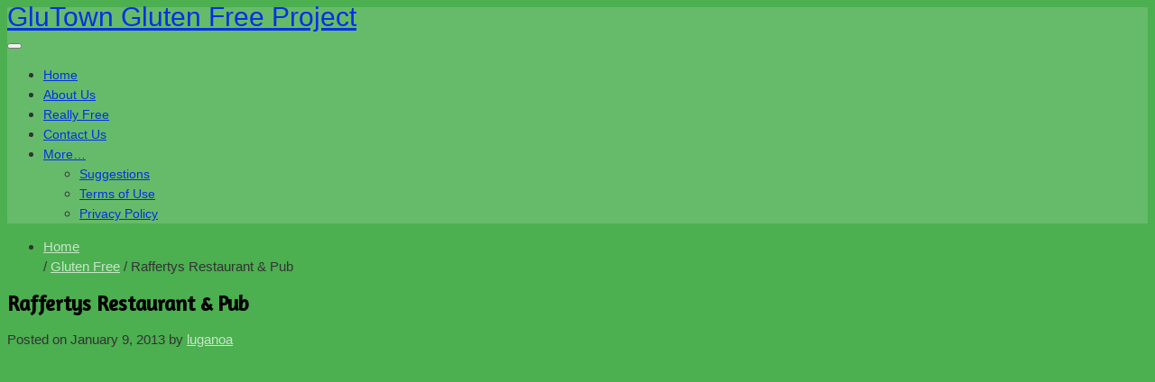

--- FILE ---
content_type: text/html; charset=UTF-8
request_url: https://www.glutown.com/gluten-free/raffertys-restaurant-pub.html
body_size: 12975
content:
<!DOCTYPE html>
<html lang="en-GB" prefix="og: https://ogp.me/ns#">
  <head>
  
   <title>Raffertys Restaurant &amp; PubGluTown Gluten Free Project</title>
    <meta charset="UTF-8" />
    
        <meta name="viewport" content="width=device-width, initial-scale=1.0">
    
        <link rel="pingback" href="https://www.glutown.com/xmlrpc.php" />

  <!--[if lt IE 9]>
<script src="//html5shim.googlecode.com/svn/trunk/html5.js"></script>
<![endif]-->
    
<!-- Search Engine Optimization by Rank Math PRO - https://rankmath.com/ -->
<meta name="robots" content="follow, index, max-snippet:-1, max-video-preview:-1, max-image-preview:large"/>
<link rel="canonical" href="https://www.glutown.com/gluten-free/raffertys-restaurant-pub.html" />
<meta property="og:locale" content="en_GB" />
<meta property="og:type" content="article" />
<meta property="og:title" content="Raffertys Restaurant &amp; Pub" />
<meta property="og:description" content="An interview with John and Linda Rafferty discussing their 98 percent gluten free menu and how they began their resaturant in North Conway Village." />
<meta property="og:url" content="https://www.glutown.com/gluten-free/raffertys-restaurant-pub.html" />
<meta property="og:site_name" content="GluTown Gluten Free Project" />
<meta property="article:publisher" content="https://www.facebook.com/glutenfreerestaurants/" />
<meta property="article:tag" content="Amp" />
<meta property="article:tag" content="Free Menu" />
<meta property="article:tag" content="North Conway Village" />
<meta property="article:tag" content="Rafferty" />
<meta property="article:tag" content="Raffertys" />
<meta property="article:tag" content="Restaurant" />
<meta property="article:section" content="Gluten Free" />
<meta property="article:published_time" content="2013-01-09T23:24:37+00:00" />
<meta name="twitter:card" content="summary_large_image" />
<meta name="twitter:title" content="Raffertys Restaurant &amp; Pub" />
<meta name="twitter:description" content="An interview with John and Linda Rafferty discussing their 98 percent gluten free menu and how they began their resaturant in North Conway Village." />
<meta name="twitter:site" content="@GluTownGirl" />
<meta name="twitter:creator" content="@GluTownGirl" />
<meta name="twitter:label1" content="Written by" />
<meta name="twitter:data1" content="luganoa" />
<meta name="twitter:label2" content="Time to read" />
<meta name="twitter:data2" content="Less than a minute" />
<script type="application/ld+json" class="rank-math-schema-pro">{"@context":"https://schema.org","@graph":[{"@type":["Person","Organization"],"@id":"https://www.glutown.com/#person","name":"Rolan Doe","sameAs":["https://www.facebook.com/glutenfreerestaurants/","https://twitter.com/GluTownGirl"]},{"@type":"WebSite","@id":"https://www.glutown.com/#website","url":"https://www.glutown.com","name":"Rolan Doe","publisher":{"@id":"https://www.glutown.com/#person"},"inLanguage":"en-GB"},{"@type":"WebPage","@id":"https://www.glutown.com/gluten-free/raffertys-restaurant-pub.html#webpage","url":"https://www.glutown.com/gluten-free/raffertys-restaurant-pub.html","name":"Raffertys Restaurant &amp; Pub","datePublished":"2013-01-09T23:24:37+00:00","dateModified":"2013-01-09T23:24:37+00:00","isPartOf":{"@id":"https://www.glutown.com/#website"},"inLanguage":"en-GB"},{"@type":"Person","@id":"https://www.glutown.com/author/luganoa","name":"luganoa","description":"20,000+ Gluten Free Restaurants Worldwide","url":"https://www.glutown.com/author/luganoa","image":{"@type":"ImageObject","@id":"https://secure.gravatar.com/avatar/e8401fe7a0074099b6460ca948d04114a42827816a49161dda49d0798c221440?s=96&amp;d=mm&amp;r=g","url":"https://secure.gravatar.com/avatar/e8401fe7a0074099b6460ca948d04114a42827816a49161dda49d0798c221440?s=96&amp;d=mm&amp;r=g","caption":"luganoa","inLanguage":"en-GB"},"sameAs":["https://twitter.com/GluTownGirl"]},{"@type":"BlogPosting","headline":"Raffertys Restaurant &amp; Pub","datePublished":"2013-01-09T23:24:37+00:00","dateModified":"2013-01-09T23:24:37+00:00","author":{"@id":"https://www.glutown.com/author/luganoa","name":"luganoa"},"publisher":{"@id":"https://www.glutown.com/#person"},"description":"An interview with John and Linda Rafferty discussing their 98 percent gluten free menu and how they began their resaturant in North Conway Village.","name":"Raffertys Restaurant &amp; Pub","@id":"https://www.glutown.com/gluten-free/raffertys-restaurant-pub.html#richSnippet","isPartOf":{"@id":"https://www.glutown.com/gluten-free/raffertys-restaurant-pub.html#webpage"},"inLanguage":"en-GB","mainEntityOfPage":{"@id":"https://www.glutown.com/gluten-free/raffertys-restaurant-pub.html#webpage"}}]}</script>
<!-- /Rank Math WordPress SEO plugin -->

<link rel='dns-prefetch' href='//www.googletagmanager.com' />
<link rel="alternate" type="application/rss+xml" title="GluTown Gluten Free Project &raquo; Feed" href="https://www.glutown.com/feed" />
<link rel="alternate" type="application/rss+xml" title="GluTown Gluten Free Project &raquo; Comments Feed" href="https://www.glutown.com/comments/feed" />
<link rel="alternate" type="application/rss+xml" title="GluTown Gluten Free Project &raquo; Raffertys Restaurant &amp; Pub Comments Feed" href="https://www.glutown.com/gluten-free/raffertys-restaurant-pub.html/feed" />
<link rel="alternate" title="oEmbed (JSON)" type="application/json+oembed" href="https://www.glutown.com/wp-json/oembed/1.0/embed?url=https%3A%2F%2Fwww.glutown.com%2Fgluten-free%2Fraffertys-restaurant-pub.html" />
<link rel="alternate" title="oEmbed (XML)" type="text/xml+oembed" href="https://www.glutown.com/wp-json/oembed/1.0/embed?url=https%3A%2F%2Fwww.glutown.com%2Fgluten-free%2Fraffertys-restaurant-pub.html&#038;format=xml" />
<style id='wp-img-auto-sizes-contain-inline-css' type='text/css'>
img:is([sizes=auto i],[sizes^="auto," i]){contain-intrinsic-size:3000px 1500px}
/*# sourceURL=wp-img-auto-sizes-contain-inline-css */
</style>
<style id='wp-emoji-styles-inline-css' type='text/css'>

	img.wp-smiley, img.emoji {
		display: inline !important;
		border: none !important;
		box-shadow: none !important;
		height: 1em !important;
		width: 1em !important;
		margin: 0 0.07em !important;
		vertical-align: -0.1em !important;
		background: none !important;
		padding: 0 !important;
	}
/*# sourceURL=wp-emoji-styles-inline-css */
</style>
<style id='wp-block-library-inline-css' type='text/css'>
:root{--wp-block-synced-color:#7a00df;--wp-block-synced-color--rgb:122,0,223;--wp-bound-block-color:var(--wp-block-synced-color);--wp-editor-canvas-background:#ddd;--wp-admin-theme-color:#007cba;--wp-admin-theme-color--rgb:0,124,186;--wp-admin-theme-color-darker-10:#006ba1;--wp-admin-theme-color-darker-10--rgb:0,107,160.5;--wp-admin-theme-color-darker-20:#005a87;--wp-admin-theme-color-darker-20--rgb:0,90,135;--wp-admin-border-width-focus:2px}@media (min-resolution:192dpi){:root{--wp-admin-border-width-focus:1.5px}}.wp-element-button{cursor:pointer}:root .has-very-light-gray-background-color{background-color:#eee}:root .has-very-dark-gray-background-color{background-color:#313131}:root .has-very-light-gray-color{color:#eee}:root .has-very-dark-gray-color{color:#313131}:root .has-vivid-green-cyan-to-vivid-cyan-blue-gradient-background{background:linear-gradient(135deg,#00d084,#0693e3)}:root .has-purple-crush-gradient-background{background:linear-gradient(135deg,#34e2e4,#4721fb 50%,#ab1dfe)}:root .has-hazy-dawn-gradient-background{background:linear-gradient(135deg,#faaca8,#dad0ec)}:root .has-subdued-olive-gradient-background{background:linear-gradient(135deg,#fafae1,#67a671)}:root .has-atomic-cream-gradient-background{background:linear-gradient(135deg,#fdd79a,#004a59)}:root .has-nightshade-gradient-background{background:linear-gradient(135deg,#330968,#31cdcf)}:root .has-midnight-gradient-background{background:linear-gradient(135deg,#020381,#2874fc)}:root{--wp--preset--font-size--normal:16px;--wp--preset--font-size--huge:42px}.has-regular-font-size{font-size:1em}.has-larger-font-size{font-size:2.625em}.has-normal-font-size{font-size:var(--wp--preset--font-size--normal)}.has-huge-font-size{font-size:var(--wp--preset--font-size--huge)}.has-text-align-center{text-align:center}.has-text-align-left{text-align:left}.has-text-align-right{text-align:right}.has-fit-text{white-space:nowrap!important}#end-resizable-editor-section{display:none}.aligncenter{clear:both}.items-justified-left{justify-content:flex-start}.items-justified-center{justify-content:center}.items-justified-right{justify-content:flex-end}.items-justified-space-between{justify-content:space-between}.screen-reader-text{border:0;clip-path:inset(50%);height:1px;margin:-1px;overflow:hidden;padding:0;position:absolute;width:1px;word-wrap:normal!important}.screen-reader-text:focus{background-color:#ddd;clip-path:none;color:#444;display:block;font-size:1em;height:auto;left:5px;line-height:normal;padding:15px 23px 14px;text-decoration:none;top:5px;width:auto;z-index:100000}html :where(.has-border-color){border-style:solid}html :where([style*=border-top-color]){border-top-style:solid}html :where([style*=border-right-color]){border-right-style:solid}html :where([style*=border-bottom-color]){border-bottom-style:solid}html :where([style*=border-left-color]){border-left-style:solid}html :where([style*=border-width]){border-style:solid}html :where([style*=border-top-width]){border-top-style:solid}html :where([style*=border-right-width]){border-right-style:solid}html :where([style*=border-bottom-width]){border-bottom-style:solid}html :where([style*=border-left-width]){border-left-style:solid}html :where(img[class*=wp-image-]){height:auto;max-width:100%}:where(figure){margin:0 0 1em}html :where(.is-position-sticky){--wp-admin--admin-bar--position-offset:var(--wp-admin--admin-bar--height,0px)}@media screen and (max-width:600px){html :where(.is-position-sticky){--wp-admin--admin-bar--position-offset:0px}}

/*# sourceURL=wp-block-library-inline-css */
</style><style id='global-styles-inline-css' type='text/css'>
:root{--wp--preset--aspect-ratio--square: 1;--wp--preset--aspect-ratio--4-3: 4/3;--wp--preset--aspect-ratio--3-4: 3/4;--wp--preset--aspect-ratio--3-2: 3/2;--wp--preset--aspect-ratio--2-3: 2/3;--wp--preset--aspect-ratio--16-9: 16/9;--wp--preset--aspect-ratio--9-16: 9/16;--wp--preset--color--black: #000000;--wp--preset--color--cyan-bluish-gray: #abb8c3;--wp--preset--color--white: #ffffff;--wp--preset--color--pale-pink: #f78da7;--wp--preset--color--vivid-red: #cf2e2e;--wp--preset--color--luminous-vivid-orange: #ff6900;--wp--preset--color--luminous-vivid-amber: #fcb900;--wp--preset--color--light-green-cyan: #7bdcb5;--wp--preset--color--vivid-green-cyan: #00d084;--wp--preset--color--pale-cyan-blue: #8ed1fc;--wp--preset--color--vivid-cyan-blue: #0693e3;--wp--preset--color--vivid-purple: #9b51e0;--wp--preset--gradient--vivid-cyan-blue-to-vivid-purple: linear-gradient(135deg,rgb(6,147,227) 0%,rgb(155,81,224) 100%);--wp--preset--gradient--light-green-cyan-to-vivid-green-cyan: linear-gradient(135deg,rgb(122,220,180) 0%,rgb(0,208,130) 100%);--wp--preset--gradient--luminous-vivid-amber-to-luminous-vivid-orange: linear-gradient(135deg,rgb(252,185,0) 0%,rgb(255,105,0) 100%);--wp--preset--gradient--luminous-vivid-orange-to-vivid-red: linear-gradient(135deg,rgb(255,105,0) 0%,rgb(207,46,46) 100%);--wp--preset--gradient--very-light-gray-to-cyan-bluish-gray: linear-gradient(135deg,rgb(238,238,238) 0%,rgb(169,184,195) 100%);--wp--preset--gradient--cool-to-warm-spectrum: linear-gradient(135deg,rgb(74,234,220) 0%,rgb(151,120,209) 20%,rgb(207,42,186) 40%,rgb(238,44,130) 60%,rgb(251,105,98) 80%,rgb(254,248,76) 100%);--wp--preset--gradient--blush-light-purple: linear-gradient(135deg,rgb(255,206,236) 0%,rgb(152,150,240) 100%);--wp--preset--gradient--blush-bordeaux: linear-gradient(135deg,rgb(254,205,165) 0%,rgb(254,45,45) 50%,rgb(107,0,62) 100%);--wp--preset--gradient--luminous-dusk: linear-gradient(135deg,rgb(255,203,112) 0%,rgb(199,81,192) 50%,rgb(65,88,208) 100%);--wp--preset--gradient--pale-ocean: linear-gradient(135deg,rgb(255,245,203) 0%,rgb(182,227,212) 50%,rgb(51,167,181) 100%);--wp--preset--gradient--electric-grass: linear-gradient(135deg,rgb(202,248,128) 0%,rgb(113,206,126) 100%);--wp--preset--gradient--midnight: linear-gradient(135deg,rgb(2,3,129) 0%,rgb(40,116,252) 100%);--wp--preset--font-size--small: 13px;--wp--preset--font-size--medium: 20px;--wp--preset--font-size--large: 36px;--wp--preset--font-size--x-large: 42px;--wp--preset--spacing--20: 0.44rem;--wp--preset--spacing--30: 0.67rem;--wp--preset--spacing--40: 1rem;--wp--preset--spacing--50: 1.5rem;--wp--preset--spacing--60: 2.25rem;--wp--preset--spacing--70: 3.38rem;--wp--preset--spacing--80: 5.06rem;--wp--preset--shadow--natural: 6px 6px 9px rgba(0, 0, 0, 0.2);--wp--preset--shadow--deep: 12px 12px 50px rgba(0, 0, 0, 0.4);--wp--preset--shadow--sharp: 6px 6px 0px rgba(0, 0, 0, 0.2);--wp--preset--shadow--outlined: 6px 6px 0px -3px rgb(255, 255, 255), 6px 6px rgb(0, 0, 0);--wp--preset--shadow--crisp: 6px 6px 0px rgb(0, 0, 0);}:where(.is-layout-flex){gap: 0.5em;}:where(.is-layout-grid){gap: 0.5em;}body .is-layout-flex{display: flex;}.is-layout-flex{flex-wrap: wrap;align-items: center;}.is-layout-flex > :is(*, div){margin: 0;}body .is-layout-grid{display: grid;}.is-layout-grid > :is(*, div){margin: 0;}:where(.wp-block-columns.is-layout-flex){gap: 2em;}:where(.wp-block-columns.is-layout-grid){gap: 2em;}:where(.wp-block-post-template.is-layout-flex){gap: 1.25em;}:where(.wp-block-post-template.is-layout-grid){gap: 1.25em;}.has-black-color{color: var(--wp--preset--color--black) !important;}.has-cyan-bluish-gray-color{color: var(--wp--preset--color--cyan-bluish-gray) !important;}.has-white-color{color: var(--wp--preset--color--white) !important;}.has-pale-pink-color{color: var(--wp--preset--color--pale-pink) !important;}.has-vivid-red-color{color: var(--wp--preset--color--vivid-red) !important;}.has-luminous-vivid-orange-color{color: var(--wp--preset--color--luminous-vivid-orange) !important;}.has-luminous-vivid-amber-color{color: var(--wp--preset--color--luminous-vivid-amber) !important;}.has-light-green-cyan-color{color: var(--wp--preset--color--light-green-cyan) !important;}.has-vivid-green-cyan-color{color: var(--wp--preset--color--vivid-green-cyan) !important;}.has-pale-cyan-blue-color{color: var(--wp--preset--color--pale-cyan-blue) !important;}.has-vivid-cyan-blue-color{color: var(--wp--preset--color--vivid-cyan-blue) !important;}.has-vivid-purple-color{color: var(--wp--preset--color--vivid-purple) !important;}.has-black-background-color{background-color: var(--wp--preset--color--black) !important;}.has-cyan-bluish-gray-background-color{background-color: var(--wp--preset--color--cyan-bluish-gray) !important;}.has-white-background-color{background-color: var(--wp--preset--color--white) !important;}.has-pale-pink-background-color{background-color: var(--wp--preset--color--pale-pink) !important;}.has-vivid-red-background-color{background-color: var(--wp--preset--color--vivid-red) !important;}.has-luminous-vivid-orange-background-color{background-color: var(--wp--preset--color--luminous-vivid-orange) !important;}.has-luminous-vivid-amber-background-color{background-color: var(--wp--preset--color--luminous-vivid-amber) !important;}.has-light-green-cyan-background-color{background-color: var(--wp--preset--color--light-green-cyan) !important;}.has-vivid-green-cyan-background-color{background-color: var(--wp--preset--color--vivid-green-cyan) !important;}.has-pale-cyan-blue-background-color{background-color: var(--wp--preset--color--pale-cyan-blue) !important;}.has-vivid-cyan-blue-background-color{background-color: var(--wp--preset--color--vivid-cyan-blue) !important;}.has-vivid-purple-background-color{background-color: var(--wp--preset--color--vivid-purple) !important;}.has-black-border-color{border-color: var(--wp--preset--color--black) !important;}.has-cyan-bluish-gray-border-color{border-color: var(--wp--preset--color--cyan-bluish-gray) !important;}.has-white-border-color{border-color: var(--wp--preset--color--white) !important;}.has-pale-pink-border-color{border-color: var(--wp--preset--color--pale-pink) !important;}.has-vivid-red-border-color{border-color: var(--wp--preset--color--vivid-red) !important;}.has-luminous-vivid-orange-border-color{border-color: var(--wp--preset--color--luminous-vivid-orange) !important;}.has-luminous-vivid-amber-border-color{border-color: var(--wp--preset--color--luminous-vivid-amber) !important;}.has-light-green-cyan-border-color{border-color: var(--wp--preset--color--light-green-cyan) !important;}.has-vivid-green-cyan-border-color{border-color: var(--wp--preset--color--vivid-green-cyan) !important;}.has-pale-cyan-blue-border-color{border-color: var(--wp--preset--color--pale-cyan-blue) !important;}.has-vivid-cyan-blue-border-color{border-color: var(--wp--preset--color--vivid-cyan-blue) !important;}.has-vivid-purple-border-color{border-color: var(--wp--preset--color--vivid-purple) !important;}.has-vivid-cyan-blue-to-vivid-purple-gradient-background{background: var(--wp--preset--gradient--vivid-cyan-blue-to-vivid-purple) !important;}.has-light-green-cyan-to-vivid-green-cyan-gradient-background{background: var(--wp--preset--gradient--light-green-cyan-to-vivid-green-cyan) !important;}.has-luminous-vivid-amber-to-luminous-vivid-orange-gradient-background{background: var(--wp--preset--gradient--luminous-vivid-amber-to-luminous-vivid-orange) !important;}.has-luminous-vivid-orange-to-vivid-red-gradient-background{background: var(--wp--preset--gradient--luminous-vivid-orange-to-vivid-red) !important;}.has-very-light-gray-to-cyan-bluish-gray-gradient-background{background: var(--wp--preset--gradient--very-light-gray-to-cyan-bluish-gray) !important;}.has-cool-to-warm-spectrum-gradient-background{background: var(--wp--preset--gradient--cool-to-warm-spectrum) !important;}.has-blush-light-purple-gradient-background{background: var(--wp--preset--gradient--blush-light-purple) !important;}.has-blush-bordeaux-gradient-background{background: var(--wp--preset--gradient--blush-bordeaux) !important;}.has-luminous-dusk-gradient-background{background: var(--wp--preset--gradient--luminous-dusk) !important;}.has-pale-ocean-gradient-background{background: var(--wp--preset--gradient--pale-ocean) !important;}.has-electric-grass-gradient-background{background: var(--wp--preset--gradient--electric-grass) !important;}.has-midnight-gradient-background{background: var(--wp--preset--gradient--midnight) !important;}.has-small-font-size{font-size: var(--wp--preset--font-size--small) !important;}.has-medium-font-size{font-size: var(--wp--preset--font-size--medium) !important;}.has-large-font-size{font-size: var(--wp--preset--font-size--large) !important;}.has-x-large-font-size{font-size: var(--wp--preset--font-size--x-large) !important;}
/*# sourceURL=global-styles-inline-css */
</style>

<style id='classic-theme-styles-inline-css' type='text/css'>
/*! This file is auto-generated */
.wp-block-button__link{color:#fff;background-color:#32373c;border-radius:9999px;box-shadow:none;text-decoration:none;padding:calc(.667em + 2px) calc(1.333em + 2px);font-size:1.125em}.wp-block-file__button{background:#32373c;color:#fff;text-decoration:none}
/*# sourceURL=/wp-includes/css/classic-themes.min.css */
</style>
<link rel='stylesheet' id='cptch_stylesheet-css' href='https://www.glutown.com/wp-content/plugins/captcha-plus/css/front_end_style.css' type='text/css' media='all' />
<link rel='stylesheet' id='dashicons-css' href='https://www.glutown.com/wp-includes/css/dashicons.min.css' type='text/css' media='all' />
<link rel='stylesheet' id='cptch_desktop_style-css' href='https://www.glutown.com/wp-content/plugins/captcha-plus/css/desktop_style.css' type='text/css' media='all' />
<link rel='stylesheet' id='contact-form-7-css' href='https://www.glutown.com/wp-content/plugins/contact-form-7/includes/css/styles.css' type='text/css' media='all' />
<link rel='stylesheet' id='style-flexslider-css' href='https://www.glutown.com/wp-content/themes/appifyWP_Pro1.4/libs/flexslider/flexslider.css' type='text/css' media='all' />
<link rel='stylesheet' id='style-elastic-css' href='https://www.glutown.com/wp-content/themes/appifyWP_Pro1.4/libs/elastic-slide/elastislide.css' type='text/css' media='all' />
<link rel='stylesheet' id='style-fancybox-css' href='https://www.glutown.com/wp-content/themes/appifyWP_Pro1.4/libs/fancybox/jquery.fancybox.css' type='text/css' media='all' />
<link rel='stylesheet' id='bootstrap-css' href='https://www.glutown.com/wp-content/themes/appifyWP_Pro1.4/css/bootstrap.min.css' type='text/css' media='all' />
<link rel='stylesheet' id='font-awesome-css' href='https://www.glutown.com/wp-content/themes/appifyWP_Pro1.4/css/font-awesome.min.css' type='text/css' media='all' />
<link rel='stylesheet' id='appifywp-css' href='https://www.glutown.com/wp-content/themes/appifyWP_Pro1.4/css/appifywp_styles.css' type='text/css' media='all' />
<link rel='stylesheet' id='bootstrap-responsive-css' href='https://www.glutown.com/wp-content/themes/appifyWP_Pro1.4/css/bootstrap-responsive.min.css' type='text/css' media='all' />
<link rel='stylesheet' id='appifywp-responsive-css' href='https://www.glutown.com/wp-content/themes/appifyWP_Pro1.4/css/appifywp_responsive_styles.css' type='text/css' media='all' />
<link rel='stylesheet' id='theme-style-css' href='https://www.glutown.com/wp-content/themes/appifyWP_Pro1.4/style.css' type='text/css' media='all' />
<script type="text/javascript" src="https://www.glutown.com/wp-includes/js/jquery/jquery.min.js" id="jquery-core-js"></script>
<script type="text/javascript" src="https://www.glutown.com/wp-includes/js/jquery/jquery-migrate.min.js" id="jquery-migrate-js"></script>

<!-- Google tag (gtag.js) snippet added by Site Kit -->
<!-- Google Analytics snippet added by Site Kit -->
<script type="text/javascript" src="https://www.googletagmanager.com/gtag/js?id=G-LJLZ81T6F3" id="google_gtagjs-js" async></script>
<script type="text/javascript" id="google_gtagjs-js-after">
/* <![CDATA[ */
window.dataLayer = window.dataLayer || [];function gtag(){dataLayer.push(arguments);}
gtag("set","linker",{"domains":["www.glutown.com"]});
gtag("js", new Date());
gtag("set", "developer_id.dZTNiMT", true);
gtag("config", "G-LJLZ81T6F3");
//# sourceURL=google_gtagjs-js-after
/* ]]> */
</script>
<script type="text/javascript" src="https://www.glutown.com/wp-content/themes/appifyWP_Pro1.4/libs/modernizr.custom.js" id="theme-modernizr-js"></script>
<link rel="https://api.w.org/" href="https://www.glutown.com/wp-json/" /><link rel="alternate" title="JSON" type="application/json" href="https://www.glutown.com/wp-json/wp/v2/posts/1420" /><link rel="EditURI" type="application/rsd+xml" title="RSD" href="https://www.glutown.com/xmlrpc.php?rsd" />
<meta name="generator" content="WordPress 6.9" />
<link rel='shortlink' href='https://www.glutown.com/?p=1420' />
<meta name="generator" content="Site Kit by Google 1.170.0" /><style type="text/css">/* =Responsive Map fix
-------------------------------------------------------------- */
.pw_map_canvas img {
	max-width: none;
}</style><style type="text/css">

	/* Font */
	body {
		font-family: Arial,Helvetica,Garuda,sans-serif;
				font-size: 15px !important;
		line-height: 1.5em;
		color: #333333;
	}
  	
  	a, .navbar .nav > li > a, .well.sidebar-nav ul li a {
		color: #c8e6c9;
	}
	
	p, li p, li {
	  line-height: 1.5em;
	}
	
	a:hover, .navbar .nav > li > a:hover, .well.sidebar-nav ul li a:hover {
		color: #0031e5;
	}

	h1, h2, h3 {
		color: #000000;
	}

	
	/* Header */

	#branding .logo {
		font-size: 30px;
		color: #0031e5;
	}
		
	

	/* Header Nav */
	#main-menu a { 
		font-size: 14px;
		color: #0031e5;
	}
	
		.navbar-inner {
	  background-color: #66bb6a!important;
	  background-repeat: repeat;
	}
		


	/* Background */
	body {
		background-color: #4caf50;
			}

		#pattern {
		background-image: url(https://www.glutown.com/wp-content/themes/appifyWP_Pro1.4/img/textures/nasty_fabric);
	}
				
	/* Footer */
	footer { 
				 
	}

		
	/* Custom CSS */
		
</style>


<script type="text/javascript">
  WebFontConfig = {
    google: { families: [ 'Amaranth' ] }
  };
  (function() {
    var wf = document.createElement('script');
    wf.src = ('https:' == document.location.protocol ? 'https' : 'http') +
        '://ajax.googleapis.com/ajax/libs/webfont/1/webfont.js';
    wf.type = 'text/javascript';
    wf.async = 'true';
    var s = document.getElementsByTagName('script')[0];
    s.parentNode.insertBefore(wf, s);
  })();
</script>

<style type="text/css">
	/* Google Web Font */
	.wf-active h1,.wf-active h2,.wf-active h3,.wf-active h4,.wf-active h5,.wf-active h6,.wf-active .primary   {
	  font-family: "Amaranth";
	  visibility: visible;
	}
	.wf-loading h1, .wf-loading h2, .wf-loading h3, .wf-loading h4, .wf-loading h5, .wf-loading h6, .wf-loading .primary    { visibility: hidden; }
	.wf-loading h1, .wf-loading h2, .wf-loading h3, .wf-loading h4, .wf-loading h5, .wf-loading h6, .wf-loading .primary  { visibility: visible; }
</style>

<style type="text/css">.recentcomments a{display:inline !important;padding:0 !important;margin:0 !important;}</style>  </head>
  <body class="wp-singular post-template-default single single-post postid-1420 single-format-standard wp-theme-appifyWP_Pro14 header-light footer-dark show-space-light"  data-spy="scroll" data-target=".bs-docs-sidebar" data-offset="10">
    
          <div class="texture nasty_fabric"></div>
    
    <div class="navbar navbar navbar-relative-top">
    
           <div class="navbar-inner">
                              <div class="texture nasty_fabric"></div>
                           
             <div class="container">

              
    
              <div id="branding">
                <div id="site-title">
                    <a class="logo" href="https://www.glutown.com/" title="GluTown Gluten Free Project" rel="home">
                      GluTown Gluten Free Project                    </a>
                
                </div><!-- #site-title -->

              </div><!-- #branding -->
              
              <button type="button" class="btn btn-navbar" data-toggle="collapse" data-target=".nav-collapse">
                <span class="icon-bar"></span>
                <span class="icon-bar"></span>
                <span class="icon-bar"></span>
              </button>

              <div class="nav-collapse collapse"><ul id="main-menu" class="nav"><li id="menu-item-703" class="menu-item menu-item-type-post_type menu-item-object-page menu-item-home menu-item-703"><a href="https://www.glutown.com/">Home</a></li>
<li id="menu-item-1758" class="menu-item menu-item-type-post_type menu-item-object-page menu-item-1758"><a href="https://www.glutown.com/about-us">About Us</a></li>
<li id="menu-item-1760" class="menu-item menu-item-type-post_type menu-item-object-page menu-item-1760"><a href="https://www.glutown.com/really-free">Really Free</a></li>
<li id="menu-item-2265" class="menu-item menu-item-type-custom menu-item-object-custom menu-item-2265"><a href="https://www.cybernexus.co.uk/contact-us/">Contact Us</a></li>
<li id="menu-item-1757" class="menu-item menu-item-type-post_type menu-item-object-page menu-item-has-children menu-item-1757"><a href="https://www.glutown.com/contact">More&#8230;</a>
<ul class="dropdown-menu">
	<li id="menu-item-2034" class="menu-item menu-item-type-post_type menu-item-object-page menu-item-2034"><a href="https://www.glutown.com/suggestions">Suggestions</a></li>
	<li id="menu-item-1755" class="menu-item menu-item-type-post_type menu-item-object-page menu-item-1755"><a href="https://www.glutown.com/terms-of-use">Terms of Use</a></li>
	<li id="menu-item-1756" class="menu-item menu-item-type-post_type menu-item-object-page menu-item-1756"><a href="https://www.glutown.com/privacy-policy">Privacy Policy</a></li>
</ul>
</li>
</ul></div>
            </div><!-- .container -->

          </div><!-- .navbar-inner -->
    </div><!-- .navbar -->
    <!-- End Header -->
              <!-- Begin Template Content -->

 
  <section id="body">
  <div class="container post">
    <div class="row">
    <div class="span8 content">
      <ul class="breadcrumb"><li><a href="https://www.glutown.com">Home</a></li> <span class="divider">/</span> <a href="https://www.glutown.com/category/gluten-free">Gluten Free</a> <span class="divider">/</span> Raffertys Restaurant &amp; Pub</li></ul>      
      <header class="post-title">
          <h1>Raffertys Restaurant &amp; Pub</h1>
      </header>
      
      
      <p class="meta"><span class="sep">Posted on </span><time class="entry-date" datetime="2013-01-09T23:24:37+00:00" pubdate>January 9, 2013</time><span class="byline"> <span class="sep"> by </span> <span class="label author vcard"><a class="url fn n" href="https://www.glutown.com/author/luganoa" title="View all posts by luganoa" rel="author">luganoa</a></span></span></p>
            <p>					<object width="640" height="480"><param name="movie" value="http://www.youtube.com/v/1Vc2i_ioPaw?fs=1"></param><param name="allowFullScreen" value="true"></param><embed src="https://www.youtube.com/v/1Vc2i_ioPaw?fs=1" type="application/x-shockwave-flash" width="640" height="480" allowfullscreen="true"></embed></object><br />
An interview with John and Linda Rafferty discussing their 98 percent gluten free menu and how they began their resaturant in North Conway Village.</p>
            <p>Tags: <a href="https://www.glutown.com/tag/amp" rel="tag">Amp</a>, <a href="https://www.glutown.com/tag/free-menu" rel="tag">Free Menu</a>, <a href="https://www.glutown.com/tag/north-conway-village" rel="tag">North Conway Village</a>, <a href="https://www.glutown.com/tag/rafferty" rel="tag">Rafferty</a>, <a href="https://www.glutown.com/tag/raffertys" rel="tag">Raffertys</a>, <a href="https://www.glutown.com/tag/restaurant" rel="tag">Restaurant</a></p> 	<div id="comments">
	
	
	
		<div id="respond" class="comment-respond">
		<h3 id="reply-title" class="comment-reply-title">Leave a Reply <small><a rel="nofollow" id="cancel-comment-reply-link" href="/gluten-free/raffertys-restaurant-pub.html#respond" style="display:none;">Cancel reply</a></small></h3><form action="https://www.glutown.com/wp-comments-post.php" method="post" id="commentform" class="comment-form"><p class="comment-notes"><span id="email-notes">Your email address will not be published.</span> <span class="required-field-message">Required fields are marked <span class="required">*</span></span></p><p class="comment-form-comment"><label for="comment">Comment <span class="required">*</span></label> <textarea id="comment" name="comment" cols="45" rows="8" maxlength="65525" required="required"></textarea></p><p class="comment-form-author"><label for="author">Name <span class="required">*</span></label> <input id="author" name="author" type="text" value="" size="30" maxlength="245" autocomplete="name" required="required" /></p>
<p class="comment-form-email"><label for="email">Email <span class="required">*</span></label> <input id="email" name="email" type="text" value="" size="30" maxlength="100" aria-describedby="email-notes" autocomplete="email" required="required" /></p>
<p class="comment-form-url"><label for="url">Website</label> <input id="url" name="url" type="text" value="" size="30" maxlength="200" autocomplete="url" /></p>
<p class="cptch_block"><span 
				class="cptch_wrap cptch_ajax_wrap"
				data-cptch-form="wp_comments"
				data-cptch-input="cptch_number"
				data-cptch-class="cptch_wp_comments">Captcha Plus loading...<noscript>In order to pass the CAPTCHA please enable JavaScript.</noscript>
				</span></p><p class="form-submit"><input name="submit" type="submit" id="submit" class="submit" value="Post Comment" /> <input type='hidden' name='comment_post_ID' value='1420' id='comment_post_ID' />
<input type='hidden' name='comment_parent' id='comment_parent' value='0' />
</p></form>	</div><!-- #respond -->
	
</div><!-- #comments -->

    </div><!-- /.span8 -->
          <div class="span4 sidebar">
	<div class="well sidebar-nav sticky">
		
		
		<aside id="sidebar">
			<section class="sidebar-list">
				<ul>
					<li id="text-3" class="widget widget_text"><h3 class="widget-title">Requirements</h3>			<div class="textwidget">Compatible with iPhone (3, 3gs 4), iPOD touch.  Required iOS 4.0 or later.</div>
		</li>
<li id="text-4" class="widget widget_text"><h3 class="widget-title">Testimonials </h3>			<div class="textwidget"><td width="235" bgcolor="#CCCCCC">
<div align="center">
<p>Brilliant App!!<br />
        <b><i>Bob James, Manchester, UK</i></b></p>
<p>I would have paid for this App.  No problem! Dead simple and easy to use, an essential piece of kit when traveling.<br />
        <i><b>S Tilley, NYC</b></i></p>
<p>My mate had one and I thought, I've got to get me one of those!<br />
      <i><b>Danny M, London</b></i>      </p>
<p>I was astonished at what good value for money it was.<br />
       <i><b>Antonio Gaucho, Roma</b></i>      </p>
<p>I just wasted $30 on a book which told me what I already knew, listed a few recipes and restaurants.   This App is really fantastic Tom.  Thanks!!.<br />
       <i><b>H. Ford, San Antonio, TX</b></i></p>
</div>
		</li>

		<li id="recent-posts-2" class="widget widget_recent_entries">
		<h3 class="widget-title">Recent Posts</h3>
		<ul>
											<li>
					<a href="https://www.glutown.com/gluten-free/gluten-in-your-life.html">Gluten In Your Life</a>
									</li>
											<li>
					<a href="https://www.glutown.com/gluten-free/health-diets-gluten-free-diet-information-for-the-control-of-coeliacs-or-celiacs-disease.html">Health Diets &#8211; Gluten Free Diet Information For The Control Of Coeliacs Or Celiacs Disease</a>
									</li>
											<li>
					<a href="https://www.glutown.com/gluten-free/what-is-the-difference-between-coeliac-disease-and-wheat-or-gluten-intolerance.html">What Is The Difference Between Coeliac Disease And Wheat Or Gluten Intolerance</a>
									</li>
											<li>
					<a href="https://www.glutown.com/gluten-free/coeliac-food-discover-the-facts-behind-the-coeliac-disease-and-protect-your-health.html">Coeliac Food &#8211; Discover the Facts behind the Coeliac Disease and Protect Your Health</a>
									</li>
											<li>
					<a href="https://www.glutown.com/gluten-free/diabetes-and-celiac-disease.html">Diabetes and Celiac Disease</a>
									</li>
											<li>
					<a href="https://www.glutown.com/gluten-free/gluten-free-pizza-dough.html">Gluten Free Pizza Dough</a>
									</li>
											<li>
					<a href="https://www.glutown.com/gluten-free/gluten-free-vegetarian-diet.html">Gluten Free vegetarian diet</a>
									</li>
											<li>
					<a href="https://www.glutown.com/gluten-free/the-role-of-gluten-in-coeliac-disease.html">The Role of Gluten in Coeliac Disease</a>
									</li>
											<li>
					<a href="https://www.glutown.com/gluten-free/gluten-free-diet-food.html">Gluten Free Diet Food</a>
									</li>
											<li>
					<a href="https://www.glutown.com/gluten-free/celiac-disease-description.html">Celiac Disease Description</a>
									</li>
											<li>
					<a href="https://www.glutown.com/gluten-free/httpsyoutube-comdevicesupport.html">https://youtube.com/devicesupport</a>
									</li>
											<li>
					<a href="https://www.glutown.com/gluten-free/best-gluten-free-bread-maker-machine.html">Best Gluten-Free Bread Maker Machine</a>
									</li>
											<li>
					<a href="https://www.glutown.com/gluten-free/gluten-free-and-dairy-free-banana-bread-recipe.html">Gluten-free and Dairy-free Banana Bread Recipe</a>
									</li>
											<li>
					<a href="https://www.glutown.com/gluten-free/amazing-90-second-gluten-free-bread.html">Amazing 90 second gluten free bread</a>
									</li>
											<li>
					<a href="https://www.glutown.com/gluten-free/gluten-free-bread-hole-in-the-middle.html">GLUTEN FREE BREAD HOLE IN THE MIDDLE</a>
									</li>
											<li>
					<a href="https://www.glutown.com/gluten-free/gluten-free-bread-recipe-for-sandwiches-oat-or-sorghum.html">Gluten Free Bread Recipe for Sandwiches: Oat or Sorghum</a>
									</li>
					</ul>

		</li>
				</ul>
			</section>
		</aside><!-- #sidebar -->

	</div><!--/.well .sidebar-nav -->
</div><!-- /.span4 -->

</div><!-- .container-->
</div>
</section>

    <!-- End Template Content -->
      <footer>
              	<div class="footer-widgets">
      	  <div class="container">
      		<div class="row-fluid">
      						<div class="span4 well">
				<ul>
				<li id="pages-4" class="widget widget_pages"><h3 class="widget-title">Site Map</h3>
			<ul>
				<li class="page_item page-item-2055"><a href="https://www.glutown.com/wp-meta-seo-404-page">404 Error, content does not exist anymore</a></li>
<li class="page_item page-item-2"><a href="https://www.glutown.com/about-us">About Us</a></li>
<li class="page_item page-item-10"><a href="https://www.glutown.com/contact">Contact</a></li>
<li class="page_item page-item-547"><a href="https://www.glutown.com/">Gluten Free Restaurant Finder</a></li>
<li class="page_item page-item-333 current_page_parent"><a href="https://www.glutown.com/have-a-suggestion">Have A Suggestion</a></li>
<li class="page_item page-item-1785"><a href="https://www.glutown.com/mail">Mail</a></li>
<li class="page_item page-item-284"><a href="https://www.glutown.com/privacy-policy">Privacy Policy</a></li>
<li class="page_item page-item-540"><a href="https://www.glutown.com/really-free">Really Free</a></li>
<li class="page_item page-item-460"><a href="https://www.glutown.com/site-map">Site map</a></li>
<li class="page_item page-item-2031"><a href="https://www.glutown.com/suggestions">Suggestions</a></li>
<li class="page_item page-item-296"><a href="https://www.glutown.com/terms-of-use">Terms of Use</a></li>
<li class="page_item page-item-2056"><a href="https://www.glutown.com/wpms-html-sitemap">WPMS HTML Sitemap</a></li>
			</ul>

			</li>
				</ul>
				</div>
				<div class="span4 well">
				<ul>
				<li id="tag_cloud-3" class="widget widget_tag_cloud"><h3 class="widget-title">Popular Post Tags</h3><div class="tagcloud"><a href="https://www.glutown.com/tag/amp" class="tag-cloud-link tag-link-380 tag-link-position-1" style="font-size: 11.034965034965pt;" aria-label="Amp (57 items)">Amp</a>
<a href="https://www.glutown.com/tag/bread" class="tag-cloud-link tag-link-73 tag-link-position-2" style="font-size: 14.951048951049pt;" aria-label="Bread (143 items)">Bread</a>
<a href="https://www.glutown.com/tag/celiac" class="tag-cloud-link tag-link-9 tag-link-position-3" style="font-size: 14.167832167832pt;" aria-label="Celiac (118 items)">Celiac</a>
<a href="https://www.glutown.com/tag/celiac-disease" class="tag-cloud-link tag-link-261 tag-link-position-4" style="font-size: 14.167832167832pt;" aria-label="Celiac Disease (119 items)">Celiac Disease</a>
<a href="https://www.glutown.com/tag/chicken" class="tag-cloud-link tag-link-81 tag-link-position-5" style="font-size: 8.6853146853147pt;" aria-label="Chicken (32 items)">Chicken</a>
<a href="https://www.glutown.com/tag/chocolate" class="tag-cloud-link tag-link-119 tag-link-position-6" style="font-size: 8.2937062937063pt;" aria-label="Chocolate (29 items)">Chocolate</a>
<a href="https://www.glutown.com/tag/cookies" class="tag-cloud-link tag-link-166 tag-link-position-7" style="font-size: 8.2937062937063pt;" aria-label="Cookies (29 items)">Cookies</a>
<a href="https://www.glutown.com/tag/cooking" class="tag-cloud-link tag-link-177 tag-link-position-8" style="font-size: 12.699300699301pt;" aria-label="Cooking (85 items)">Cooking</a>
<a href="https://www.glutown.com/tag/cooking-tips" class="tag-cloud-link tag-link-872 tag-link-position-9" style="font-size: 9.3706293706294pt;" aria-label="Cooking Tips (38 items)">Cooking Tips</a>
<a href="https://www.glutown.com/tag/creative-commons-license" class="tag-cloud-link tag-link-3759 tag-link-position-10" style="font-size: 8.7832167832168pt;" aria-label="Creative Commons License (33 items)">Creative Commons License</a>
<a href="https://www.glutown.com/tag/dairy" class="tag-cloud-link tag-link-42 tag-link-position-11" style="font-size: 8.0979020979021pt;" aria-label="Dairy (28 items)">Dairy</a>
<a href="https://www.glutown.com/tag/diet" class="tag-cloud-link tag-link-7 tag-link-position-12" style="font-size: 12.601398601399pt;" aria-label="Diet (83 items)">Diet</a>
<a href="https://www.glutown.com/tag/disease" class="tag-cloud-link tag-link-10 tag-link-position-13" style="font-size: 12.601398601399pt;" aria-label="Disease (83 items)">Disease</a>
<a href="https://www.glutown.com/tag/flour" class="tag-cloud-link tag-link-68 tag-link-position-14" style="font-size: 8.6853146853147pt;" aria-label="Flour (32 items)">Flour</a>
<a href="https://www.glutown.com/tag/food" class="tag-cloud-link tag-link-13 tag-link-position-15" style="font-size: 13.874125874126pt;" aria-label="Food (111 items)">Food</a>
<a href="https://www.glutown.com/tag/foods" class="tag-cloud-link tag-link-21 tag-link-position-16" style="font-size: 8.2937062937063pt;" aria-label="Foods (29 items)">Foods</a>
<a href="https://www.glutown.com/tag/free" class="tag-cloud-link tag-link-6 tag-link-position-17" style="font-size: 21.51048951049pt;" aria-label="Free (670 items)">Free</a>
<a href="https://www.glutown.com/tag/free-bread" class="tag-cloud-link tag-link-458 tag-link-position-18" style="font-size: 8.5874125874126pt;" aria-label="Free Bread (31 items)">Free Bread</a>
<a href="https://www.glutown.com/tag/free-food" class="tag-cloud-link tag-link-294 tag-link-position-19" style="font-size: 12.699300699301pt;" aria-label="Free Food (84 items)">Free Food</a>
<a href="https://www.glutown.com/tag/free-pizza" class="tag-cloud-link tag-link-257 tag-link-position-20" style="font-size: 13.972027972028pt;" aria-label="Free Pizza (115 items)">Free Pizza</a>
<a href="https://www.glutown.com/tag/free-recipe" class="tag-cloud-link tag-link-635 tag-link-position-21" style="font-size: 9.958041958042pt;" aria-label="Free Recipe (44 items)">Free Recipe</a>
<a href="https://www.glutown.com/tag/free-recipes" class="tag-cloud-link tag-link-657 tag-link-position-22" style="font-size: 10.153846153846pt;" aria-label="Free Recipes (46 items)">Free Recipes</a>
<a href="https://www.glutown.com/tag/free-video" class="tag-cloud-link tag-link-563 tag-link-position-23" style="font-size: 8.2937062937063pt;" aria-label="Free Video (29 items)">Free Video</a>
<a href="https://www.glutown.com/tag/from" class="tag-cloud-link tag-link-223 tag-link-position-24" style="font-size: 8.0979020979021pt;" aria-label="from (28 items)">from</a>
<a href="https://www.glutown.com/tag/gluten" class="tag-cloud-link tag-link-5 tag-link-position-25" style="font-size: 22pt;" aria-label="Gluten (760 items)">Gluten</a>
<a href="https://www.glutown.com/tag/gluten-flour" class="tag-cloud-link tag-link-258 tag-link-position-26" style="font-size: 8.6853146853147pt;" aria-label="Gluten Flour (32 items)">Gluten Flour</a>
<a href="https://www.glutown.com/tag/gluten-free" class="tag-cloud-link tag-link-6099 tag-link-position-27" style="font-size: 19.944055944056pt;" aria-label="Gluten Free (464 items)">Gluten Free</a>
<a href="https://www.glutown.com/tag/glutenfree" class="tag-cloud-link tag-link-66 tag-link-position-28" style="font-size: 16.41958041958pt;" aria-label="Glutenfree (201 items)">Glutenfree</a>
<a href="https://www.glutown.com/tag/gluten-free-diet" class="tag-cloud-link tag-link-553 tag-link-position-29" style="font-size: 11.818181818182pt;" aria-label="Gluten Free Diet (68 items)">Gluten Free Diet</a>
<a href="https://www.glutown.com/tag/gluten-free-recipes" class="tag-cloud-link tag-link-551 tag-link-position-30" style="font-size: 12.20979020979pt;" aria-label="Gluten Free Recipes (74 items)">Gluten Free Recipes</a>
<a href="https://www.glutown.com/tag/gluten-intolerance" class="tag-cloud-link tag-link-467 tag-link-position-31" style="font-size: 11.622377622378pt;" aria-label="Gluten Intolerance (65 items)">Gluten Intolerance</a>
<a href="https://www.glutown.com/tag/health" class="tag-cloud-link tag-link-25 tag-link-position-32" style="font-size: 8pt;" aria-label="Health (27 items)">Health</a>
<a href="https://www.glutown.com/tag/intolerance" class="tag-cloud-link tag-link-247 tag-link-position-33" style="font-size: 11.524475524476pt;" aria-label="Intolerance (64 items)">Intolerance</a>
<a href="https://www.glutown.com/tag/living" class="tag-cloud-link tag-link-157 tag-link-position-34" style="font-size: 8.5874125874126pt;" aria-label="Living (31 items)">Living</a>
<a href="https://www.glutown.com/tag/part" class="tag-cloud-link tag-link-137 tag-link-position-35" style="font-size: 9.4685314685315pt;" aria-label="part (39 items)">part</a>
<a href="https://www.glutown.com/tag/pizza" class="tag-cloud-link tag-link-83 tag-link-position-36" style="font-size: 14.461538461538pt;" aria-label="Pizza (127 items)">Pizza</a>
<a href="https://www.glutown.com/tag/recipe" class="tag-cloud-link tag-link-43 tag-link-position-37" style="font-size: 14.755244755245pt;" aria-label="Recipe (138 items)">Recipe</a>
<a href="https://www.glutown.com/tag/recipes" class="tag-cloud-link tag-link-108 tag-link-position-38" style="font-size: 11.524475524476pt;" aria-label="recipes (63 items)">recipes</a>
<a href="https://www.glutown.com/tag/review" class="tag-cloud-link tag-link-107 tag-link-position-39" style="font-size: 11.034965034965pt;" aria-label="Review (57 items)">Review</a>
<a href="https://www.glutown.com/tag/royalty-free-music" class="tag-cloud-link tag-link-432 tag-link-position-40" style="font-size: 9.0769230769231pt;" aria-label="Royalty Free Music (35 items)">Royalty Free Music</a>
<a href="https://www.glutown.com/tag/tina" class="tag-cloud-link tag-link-837 tag-link-position-41" style="font-size: 9.0769230769231pt;" aria-label="Tina (35 items)">Tina</a>
<a href="https://www.glutown.com/tag/turbin" class="tag-cloud-link tag-link-835 tag-link-position-42" style="font-size: 8.8811188811189pt;" aria-label="Turbin (34 items)">Turbin</a>
<a href="https://www.glutown.com/tag/vegan" class="tag-cloud-link tag-link-39 tag-link-position-43" style="font-size: 9.8601398601399pt;" aria-label="Vegan (43 items)">Vegan</a>
<a href="https://www.glutown.com/tag/video" class="tag-cloud-link tag-link-174 tag-link-position-44" style="font-size: 8.3916083916084pt;" aria-label="Video (30 items)">Video</a>
<a href="https://www.glutown.com/tag/wheat" class="tag-cloud-link tag-link-351 tag-link-position-45" style="font-size: 8pt;" aria-label="Wheat (27 items)">Wheat</a></div>
</li>
				</ul>
				</div>
				<div class="span4 well">
				<ul>
				<li id="recent-comments-2" class="widget widget_recent_comments"><h3 class="widget-title">Recent Comments</h3><ul id="recentcomments"><li class="recentcomments"><span class="comment-author-link">Carla Spacher</span> on <a href="https://www.glutown.com/gluten-free/gluten-free-bread-recipe-for-sandwiches-oat-or-sorghum.html#comment-56424">Gluten Free Bread Recipe for Sandwiches: Oat or Sorghum</a></li><li class="recentcomments"><span class="comment-author-link">Carla Spacher</span> on <a href="https://www.glutown.com/gluten-free/gluten-free-bread-recipe-for-sandwiches-oat-or-sorghum.html#comment-56423">Gluten Free Bread Recipe for Sandwiches: Oat or Sorghum</a></li><li class="recentcomments"><span class="comment-author-link">HHeirloomIA</span> on <a href="https://www.glutown.com/gluten-free/gluten-free-bread-recipe-for-sandwiches-oat-or-sorghum.html#comment-56422">Gluten Free Bread Recipe for Sandwiches: Oat or Sorghum</a></li><li class="recentcomments"><span class="comment-author-link">Zin Jeffrey</span> on <a href="https://www.glutown.com/gluten-free/gluten-free-bread-recipe-for-sandwiches-oat-or-sorghum.html#comment-56421">Gluten Free Bread Recipe for Sandwiches: Oat or Sorghum</a></li><li class="recentcomments"><span class="comment-author-link">Carla Spacher</span> on <a href="https://www.glutown.com/gluten-free/gluten-free-bread-recipe-for-sandwiches-oat-or-sorghum.html#comment-56420">Gluten Free Bread Recipe for Sandwiches: Oat or Sorghum</a></li></ul></li>
				</ul>
				</div>
				      	</div> <!-- .row -->
      	</div><!-- .container -->
      	</div><!-- .footer-widgets -->
            
      <div class="bottom-footer">
		<div class="container">
				  <p>Copyright © 2019 Glutown. All Rights Reserved</p>
				
				  <p class="poweredby">Created with <a href ="http://wordpress.org">WordPress</a> and <a href="http://appifywp.com">AppifyWP Pro</a></p>
		        

		</div> <!-- /container -->
		</div><!-- .bottom-footer -->
       </footer>
		
		<script type="speculationrules">
{"prefetch":[{"source":"document","where":{"and":[{"href_matches":"/*"},{"not":{"href_matches":["/wp-*.php","/wp-admin/*","/wp-content/uploads/*","/wp-content/*","/wp-content/plugins/*","/wp-content/themes/appifyWP_Pro1.4/*","/*\\?(.+)"]}},{"not":{"selector_matches":"a[rel~=\"nofollow\"]"}},{"not":{"selector_matches":".no-prefetch, .no-prefetch a"}}]},"eagerness":"conservative"}]}
</script>
<script type="text/javascript" src="https://www.glutown.com/wp-includes/js/comment-reply.min.js" id="comment-reply-js" async="async" data-wp-strategy="async" fetchpriority="low"></script>
<script type="text/javascript" src="https://www.glutown.com/wp-includes/js/dist/hooks.min.js" id="wp-hooks-js"></script>
<script type="text/javascript" src="https://www.glutown.com/wp-includes/js/dist/i18n.min.js" id="wp-i18n-js"></script>
<script type="text/javascript" id="wp-i18n-js-after">
/* <![CDATA[ */
wp.i18n.setLocaleData( { 'text direction\u0004ltr': [ 'ltr' ] } );
//# sourceURL=wp-i18n-js-after
/* ]]> */
</script>
<script type="text/javascript" src="https://www.glutown.com/wp-content/plugins/contact-form-7/includes/swv/js/index.js" id="swv-js"></script>
<script type="text/javascript" id="contact-form-7-js-before">
/* <![CDATA[ */
var wpcf7 = {
    "api": {
        "root": "https:\/\/www.glutown.com\/wp-json\/",
        "namespace": "contact-form-7\/v1"
    }
};
//# sourceURL=contact-form-7-js-before
/* ]]> */
</script>
<script type="text/javascript" src="https://www.glutown.com/wp-content/plugins/contact-form-7/includes/js/index.js" id="contact-form-7-js"></script>
<script type="text/javascript" src="https://www.glutown.com/wp-content/themes/appifyWP_Pro1.4/js/bootstrap.min.js" id="bootstrapjs-js"></script>
<script type="text/javascript" src="https://www.glutown.com/wp-content/themes/appifyWP_Pro1.4/js/appifywp.demo.min.js" id="demojs-js"></script>
<script type="text/javascript" src="https://www.glutown.com/wp-content/themes/appifyWP_Pro1.4/libs/plugins.min.js" id="plugins-js"></script>
<script type="text/javascript" src="https://www.glutown.com/wp-content/themes/appifyWP_Pro1.4/js/global_logic.min.js" id="custom-logic-js"></script>
<script type="text/javascript" id="cptch_front_end_script-js-extra">
/* <![CDATA[ */
var cptch_vars = {"nonce":"cc046bd97e","ajaxurl":"https://www.glutown.com/wp-admin/admin-ajax.php","enlarge":"","time_limit":"120"};
//# sourceURL=cptch_front_end_script-js-extra
/* ]]> */
</script>
<script type="text/javascript" src="https://www.glutown.com/wp-content/plugins/captcha-plus/js/front_end_script.js" id="cptch_front_end_script-js"></script>
<script id="wp-emoji-settings" type="application/json">
{"baseUrl":"https://s.w.org/images/core/emoji/17.0.2/72x72/","ext":".png","svgUrl":"https://s.w.org/images/core/emoji/17.0.2/svg/","svgExt":".svg","source":{"concatemoji":"https://www.glutown.com/wp-includes/js/wp-emoji-release.min.js"}}
</script>
<script type="module">
/* <![CDATA[ */
/*! This file is auto-generated */
const a=JSON.parse(document.getElementById("wp-emoji-settings").textContent),o=(window._wpemojiSettings=a,"wpEmojiSettingsSupports"),s=["flag","emoji"];function i(e){try{var t={supportTests:e,timestamp:(new Date).valueOf()};sessionStorage.setItem(o,JSON.stringify(t))}catch(e){}}function c(e,t,n){e.clearRect(0,0,e.canvas.width,e.canvas.height),e.fillText(t,0,0);t=new Uint32Array(e.getImageData(0,0,e.canvas.width,e.canvas.height).data);e.clearRect(0,0,e.canvas.width,e.canvas.height),e.fillText(n,0,0);const a=new Uint32Array(e.getImageData(0,0,e.canvas.width,e.canvas.height).data);return t.every((e,t)=>e===a[t])}function p(e,t){e.clearRect(0,0,e.canvas.width,e.canvas.height),e.fillText(t,0,0);var n=e.getImageData(16,16,1,1);for(let e=0;e<n.data.length;e++)if(0!==n.data[e])return!1;return!0}function u(e,t,n,a){switch(t){case"flag":return n(e,"\ud83c\udff3\ufe0f\u200d\u26a7\ufe0f","\ud83c\udff3\ufe0f\u200b\u26a7\ufe0f")?!1:!n(e,"\ud83c\udde8\ud83c\uddf6","\ud83c\udde8\u200b\ud83c\uddf6")&&!n(e,"\ud83c\udff4\udb40\udc67\udb40\udc62\udb40\udc65\udb40\udc6e\udb40\udc67\udb40\udc7f","\ud83c\udff4\u200b\udb40\udc67\u200b\udb40\udc62\u200b\udb40\udc65\u200b\udb40\udc6e\u200b\udb40\udc67\u200b\udb40\udc7f");case"emoji":return!a(e,"\ud83e\u1fac8")}return!1}function f(e,t,n,a){let r;const o=(r="undefined"!=typeof WorkerGlobalScope&&self instanceof WorkerGlobalScope?new OffscreenCanvas(300,150):document.createElement("canvas")).getContext("2d",{willReadFrequently:!0}),s=(o.textBaseline="top",o.font="600 32px Arial",{});return e.forEach(e=>{s[e]=t(o,e,n,a)}),s}function r(e){var t=document.createElement("script");t.src=e,t.defer=!0,document.head.appendChild(t)}a.supports={everything:!0,everythingExceptFlag:!0},new Promise(t=>{let n=function(){try{var e=JSON.parse(sessionStorage.getItem(o));if("object"==typeof e&&"number"==typeof e.timestamp&&(new Date).valueOf()<e.timestamp+604800&&"object"==typeof e.supportTests)return e.supportTests}catch(e){}return null}();if(!n){if("undefined"!=typeof Worker&&"undefined"!=typeof OffscreenCanvas&&"undefined"!=typeof URL&&URL.createObjectURL&&"undefined"!=typeof Blob)try{var e="postMessage("+f.toString()+"("+[JSON.stringify(s),u.toString(),c.toString(),p.toString()].join(",")+"));",a=new Blob([e],{type:"text/javascript"});const r=new Worker(URL.createObjectURL(a),{name:"wpTestEmojiSupports"});return void(r.onmessage=e=>{i(n=e.data),r.terminate(),t(n)})}catch(e){}i(n=f(s,u,c,p))}t(n)}).then(e=>{for(const n in e)a.supports[n]=e[n],a.supports.everything=a.supports.everything&&a.supports[n],"flag"!==n&&(a.supports.everythingExceptFlag=a.supports.everythingExceptFlag&&a.supports[n]);var t;a.supports.everythingExceptFlag=a.supports.everythingExceptFlag&&!a.supports.flag,a.supports.everything||((t=a.source||{}).concatemoji?r(t.concatemoji):t.wpemoji&&t.twemoji&&(r(t.twemoji),r(t.wpemoji)))});
//# sourceURL=https://www.glutown.com/wp-includes/js/wp-emoji-loader.min.js
/* ]]> */
</script>
	
  <script defer src="https://static.cloudflareinsights.com/beacon.min.js/vcd15cbe7772f49c399c6a5babf22c1241717689176015" integrity="sha512-ZpsOmlRQV6y907TI0dKBHq9Md29nnaEIPlkf84rnaERnq6zvWvPUqr2ft8M1aS28oN72PdrCzSjY4U6VaAw1EQ==" data-cf-beacon='{"version":"2024.11.0","token":"ed1d824b45564506b699894c98fa4d84","r":1,"server_timing":{"name":{"cfCacheStatus":true,"cfEdge":true,"cfExtPri":true,"cfL4":true,"cfOrigin":true,"cfSpeedBrain":true},"location_startswith":null}}' crossorigin="anonymous"></script>
</body>
</html>